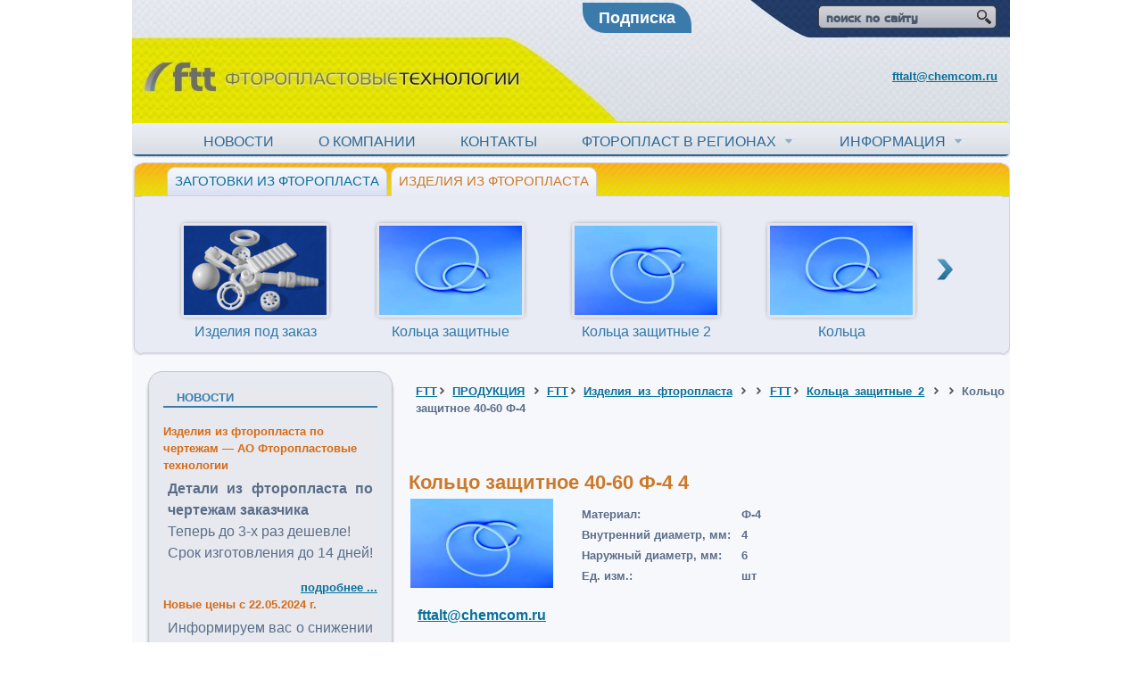

--- FILE ---
content_type: text/html;charset=UTF-8
request_url: https://ftoroplastovye-tehnologii.ru/prod/i/rings2/10
body_size: 7961
content:





<!doctype html>
<html lang="ru">
<head>
<title>Кольцо защитное 40-60 Ф-4 - Каталог товаров - Фторопластовые технологии</title>
<meta http-equiv="Content-Type" content="text/html; charset=utf-8">
<meta name="description" content="Кольцо защитное 40-60 Ф-4 - Каталог товаров - ЗАО «Фторопластовые технологии» - производитель полимерной продукции с почти 20-летним опытом и обширной географией поставок. Наша компания предлагает услуги полного цикла – от выпуска полуфабрикатов из ПТФЭ и фторопластовых компаундов до изготовления точных изделий.">
<meta name="keywords" content="Кольцо защитное 40-60 Ф-4">

<link href="/css/style.css" rel="stylesheet" type="text/css"/>

<script src="https://ajax.googleapis.com/ajax/libs/jquery/1.7.1/jquery.min.js" type="text/javascript"></script>
<script src="/scripts/plugins-pre.js" type="text/javascript"></script>
<script src="/scripts/plugins.js" type="text/javascript"></script>
<script src="/scripts/scripts.js" type="text/javascript"></script>
</head>
<body>
<!-- Yandex.Metrika counter -->
<script type="text/javascript">
    (function(m,e,t,r,i,k,a){
        m[i]=m[i]||function(){(m[i].a=m[i].a||[]).push(arguments)};
        m[i].l=1*new Date();
        for (var j = 0; j < document.scripts.length; j++) {if (document.scripts[j].src === r) { return; }}
        k=e.createElement(t),a=e.getElementsByTagName(t)[0],k.async=1,k.src=r,a.parentNode.insertBefore(k,a)
    })(window, document,'script','https://mc.yandex.ru/metrika/tag.js', 'ym');

    ym(64391734, 'init', {webvisor:true, clickmap:true, accurateTrackBounce:true, trackLinks:true});
</script>
<noscript><div><img src="https://mc.yandex.ru/watch/64391734" style="position:absolute; left:-9999px;" alt="" /></div></noscript>
<!-- /Yandex.Metrika counter -->
<div class="outer">

<table border="0" cellpadding="0" cellspacing="0" width="100%">
<tr>
<td height="136" style="background-image: url(/img/head.jpg);background-repeat: no-repeat;">
<table valign="top" height="136" cellpadding="0" cellspacing="0" width="100%">
<tr>
<td align="left" style="padding-left:255px;">
<a href="/formapodpiski" class="bottom">Подписка</a>
</td>
<td align="right" valign="top" height="41">
<table width="200" valign="top" style="margin-right: 15px;margin-top: 5px;" cellpadding="0" cellspacing="0" border="0">
    <tr>
        <td height="1" width="1"><img src="/img/find_l.gif" border="0" style="margin-top:1px;"/></td>
        <td style="background: url(/img/find_bg.gif) repeat-x 0 1px;">
            <input name="search_query" id="site-search-input" value="поиск по сайту" size="22" type="text"/>
        </td>
        <td width="1">
            <img src="/img/find_r.gif" id="site-search-submit" border="0" style="margin-top:1px;"/>
        </td>
    </tr>
</table>
</td>
</tr>
<tr>
    <td style="cursor: pointer" onclick="window.location.href='/'"></td>
    <td align="right" valign="top" style="padding-top: 35px;padding-right:14px">
        <a href="mailto:fttalt@chemcom.ru?subject=%D0%9F%D0%B8%D1%81%D1%8C%D0%BC%D0%BE%20%D1%81%20%D1%81%D0%B0%D0%B9%D1%82%D0%B0">fttalt@chemcom.ru</a>
    </td>
</tr>
</table>
</td>
</tr>
</table>






<table border="0" cellpadding="0" cellspacing="0" width="100%">
<tr>
<td width="1" height="1">
<img src="/img/menu_main_l.gif" border="0"/>
</td>
<td style="background: url(/img/menu_main_bg.gif);background-repeat: repeat-x;" align="center">
<table border="0" cellpadding="0" cellspacing="0">
<tr>
<td align="center">
<div id="wrapper" align="left">
<div id="header" align="left">
<ul align="left" id="nav" style="z-index: 51;">
<li>
<a style="font-size: 16px;" href="/novosti" title="">НОВОСТИ</a>
</li>


<li>
    <a style="font-size: 16px;" href="/okompanii" title="О КОМПАНИИ">О КОМПАНИИ
        
    </a>
    
</li>

<li>
    <a style="font-size: 16px;" href="/kontakty" title="КОНТАКТЫ">КОНТАКТЫ
        
    </a>
    
</li>

<li>
    <a style="font-size: 16px;" href="/regions" title="ФТОРОПЛАСТ В РЕГИОНАХ">ФТОРОПЛАСТ В РЕГИОНАХ
        &nbsp;<img src="/img/bul_menu.jpg" border="0"/>
    </a>
    
        <ul style="z-index: 50; display: none;">
            
                <li><a href="/regions/nizhniy_novgorod" title="Фторопласт в Нижнем-Новгороде">Фторопласт в Нижнем-Новгороде</a></li>
            
                <li><a href="/regions/perm" title="Фторопласт в Перми">Фторопласт в Перми</a></li>
            
                <li><a href="/regions/samara" title="Фторопласт в Самаре">Фторопласт в Самаре</a></li>
            
                <li><a href="/regions/chelyabinsk" title="Фторопласт в Челябинске">Фторопласт в Челябинске</a></li>
            
                <li><a href="/regions/kazan" title="Фторопласт в Казани">Фторопласт в Казани</a></li>
            
                <li><a href="/regions/rostov" title="Фторопласт в Ростове">Фторопласт в Ростове</a></li>
            
                <li><a href="/regions/krasnodar" title="Фторопласт в Краснодаре">Фторопласт в Краснодаре</a></li>
            
                <li><a href="/regions/volgograd" title="Фторопласт в Волгограде">Фторопласт в Волгограде</a></li>
            
                <li><a href="/regions/kirov" title="Фторопласт в Кирове">Фторопласт в Кирове</a></li>
            
                <li><a href="/regions/ufa" title="Фторопласт в Уфе">Фторопласт в Уфе</a></li>
            
        </ul>
    
</li>

<li>
    <a style="font-size: 16px;" href="/informaciya" title="ИНФОРМАЦИЯ">ИНФОРМАЦИЯ
        &nbsp;<img src="/img/bul_menu.jpg" border="0"/>
    </a>
    
        <ul style="z-index: 50; display: none;">
            
                <li><a href="/informaciya/ftoroplast" title="Фторопласт">Фторопласт</a></li>
            
                <li><a href="/informaciya/ftoroplast_4" title="Фторопласт-4">Фторопласт-4</a></li>
            
                <li><a href="/informaciya/ptfe" title="PTFE">PTFE</a></li>
            
                <li><a href="/informaciya/ftoroplastovyekompozicii" title="Фторопластовые композиции">Фторопластовые композиции</a></li>
            
                <li><a href="/informaciya/injenernyeplastiki" title="Инженерные пластики">Инженерные пластики</a></li>
            
                <li><a href="/informaciya/teflon" title="Тефлон">Тефлон</a></li>
            
        </ul>
    
</li>


</ul>
</div>
</div>
</td>
</tr>
</table>
</td>
<td width="1" height="1">
<img src="/img/menu_main_r.gif" border="0"/>
</td>
</tr>
</table>








    

    
        
    


<table cellpadding="0" cellspacing="0" border="0" width="100%" id="topCarousel">
    <tr>
        <td height="216" width="1">
            <img src="/img/bg_bg_slide/images/left_bg_slide.gif" border="0"/>
        </td>
        <td valign="top" style="padding-top: 5px;background-image: url(/img/bg_bg_slide/images/bg_bg_slide.gif);background-repeat: repeat-x;">
            <div align="left">
                <ul class="tabs">
                    
                        <li><a href='#tab1' >
                            <table cellpadding="0" cellspacing="0" border="0" >
                                <tr><td height="33" class="l">Заготовки из фторопласта</td><td width="9" class="r"></td></tr>
                            </table>
                        </a></li>
                    
                        <li><a href='#tab2' class="active">
                            <table cellpadding="0" cellspacing="0" border="0" >
                                <tr><td height="33" class="l">Изделия из фторопласта</td><td width="9" class="r"></td></tr>
                            </table>
                        </a></li>
                    
                </ul>
            </div>
            
                <div id='tab1' style="display:none;">
                    <div class="wraps1">
                        <div class="jcarousel-skin-tango"><div class="jcarousel-container jcarousel-container-horizontal" style="position: relative; display: block;">
                            <div class="jcarousel-clip jcarousel-clip-horizontal" style="position: relative; height:140px;">
                                <ul id="mycarousel1" class="jcarousel-list jcarousel-list-horizontal" style="overflow: hidden; position: relative; top: 0px; margin: 0px; padding: 0px; left: 0px; width: 950px;">
                                    
                                        <li class="jcarousel-item jcarousel-item-horizontal jcarousel-item-1 jcarousel-item-1-horizontal" style="float: left; list-style: none;" jcarouselindex="1">
                                            <div class="sliderElt">
                                                <a href="/prod/z/plates" title="Пластины">
                                                    <img style="margin-bottom:7px;" align="left" src="/resources/itcbb94c2b55574307851060eaf222994d/ed0fd5d72de542bf8872a49bfb1fab9b.png" alt=""><p align="center" style="padding:0px;">Пластины</p>
                                                </a>
                                            </div>
                                        </li>
                                    
                                        <li class="jcarousel-item jcarousel-item-horizontal jcarousel-item-1 jcarousel-item-1-horizontal" style="float: left; list-style: none;" jcarouselindex="1">
                                            <div class="sliderElt">
                                                <a href="/prod/z/rods" title="Стержни">
                                                    <img style="margin-bottom:7px;" align="left" src="/resources/it7920def56245491baacaa714c58118b0/291b1cdd20b64acdb4baf22b136098fa.png" alt=""><p align="center" style="padding:0px;">Стержни</p>
                                                </a>
                                            </div>
                                        </li>
                                    
                                        <li class="jcarousel-item jcarousel-item-horizontal jcarousel-item-1 jcarousel-item-1-horizontal" style="float: left; list-style: none;" jcarouselindex="1">
                                            <div class="sliderElt">
                                                <a href="/prod/z/vtulki" title="Втулки">
                                                    <img style="margin-bottom:7px;" align="left" src="/resources/itd1db5c0b3097486db8ba83bf5235bd38/661301c5d7624aa3b0a808e133f96052.jpg" alt=""><p align="center" style="padding:0px;">Втулки</p>
                                                </a>
                                            </div>
                                        </li>
                                    
                                        <li class="jcarousel-item jcarousel-item-horizontal jcarousel-item-1 jcarousel-item-1-horizontal" style="float: left; list-style: none;" jcarouselindex="1">
                                            <div class="sliderElt">
                                                <a href="/prod/z/rib" title="Лента ФУМ">
                                                    <img style="margin-bottom:7px;" align="left" src="/resources/it64e307316ff94e8faa9c30457d332a73/4dcc66c48079420dbb158845ba72e93b.png" alt=""><p align="center" style="padding:0px;">Лента ФУМ</p>
                                                </a>
                                            </div>
                                        </li>
                                    
                                        <li class="jcarousel-item jcarousel-item-horizontal jcarousel-item-1 jcarousel-item-1-horizontal" style="float: left; list-style: none;" jcarouselindex="1">
                                            <div class="sliderElt">
                                                <a href="/prod/z/braid" title="Жгут ФУМ">
                                                    <img style="margin-bottom:7px;" align="left" src="/resources/it3d2862adf0f34f46afad360889064f94/c378458e7bde4280b80144b98579cd7f.png" alt=""><p align="center" style="padding:0px;">Жгут ФУМ</p>
                                                </a>
                                            </div>
                                        </li>
                                    
                                        <li class="jcarousel-item jcarousel-item-horizontal jcarousel-item-1 jcarousel-item-1-horizontal" style="float: left; list-style: none;" jcarouselindex="1">
                                            <div class="sliderElt">
                                                <a href="/prod/z/trubki" title="Трубки">
                                                    <img style="margin-bottom:7px;" align="left" src="/resources/itee315fd81f4c44a586c845020aac4a32/76a9475cd4d7465684988b45c24abb12.jpg" alt=""><p align="center" style="padding:0px;">Трубки</p>
                                                </a>
                                            </div>
                                        </li>
                                    
                                        <li class="jcarousel-item jcarousel-item-horizontal jcarousel-item-1 jcarousel-item-1-horizontal" style="float: left; list-style: none;" jcarouselindex="1">
                                            <div class="sliderElt">
                                                <a href="/prod/z/cube" title="Кубики">
                                                    <img style="margin-bottom:7px;" align="left" src="/resources/it0092f279fd5a42c6a2ebc9ac06e7ca96/22cfa007f8e344ed96c47447a1b7a66f.png" alt=""><p align="center" style="padding:0px;">Кубики</p>
                                                </a>
                                            </div>
                                        </li>
                                    
                                </ul></div>
                            <div class="jcarousel-prev jcarousel-prev-horizontal jcarousel-prev-disabled jcarousel-prev-disabled-horizontal" style="display: block;top:64px;" disabled="true"></div>
                            <div class="jcarousel-next jcarousel-next-horizontal" style="display: block;top:64px;right:2px;" disabled="false"></div></div>
                        </div>
                    </div>
                </div>
            
                <div id='tab2' >
                    <div class="wraps2">
                        <div class="jcarousel-skin-tango"><div class="jcarousel-container jcarousel-container-horizontal" style="position: relative; display: block;">
                            <div class="jcarousel-clip jcarousel-clip-horizontal" style="position: relative; height:140px;">
                                <ul id="mycarousel2" class="jcarousel-list jcarousel-list-horizontal" style="overflow: hidden; position: relative; top: 0px; margin: 0px; padding: 0px; left: 0px; width: 950px;">
                                    
                                        <li class="jcarousel-item jcarousel-item-horizontal jcarousel-item-1 jcarousel-item-1-horizontal" style="float: left; list-style: none;" jcarouselindex="1">
                                            <div class="sliderElt">
                                                <a href="/prod/i/izdeliya" title="Изделия под заказ">
                                                    <img style="margin-bottom:7px;" align="left" src="/resources/it64b1a7365b684c558a19ae3e317c8f4d/3282c2527d064abb91d05a7e21997a7d.jpg" alt=""><p align="center" style="padding:0px;">Изделия под заказ</p>
                                                </a>
                                            </div>
                                        </li>
                                    
                                        <li class="jcarousel-item jcarousel-item-horizontal jcarousel-item-1 jcarousel-item-1-horizontal" style="float: left; list-style: none;" jcarouselindex="1">
                                            <div class="sliderElt">
                                                <a href="/prod/i/rings" title="Кольца защитные">
                                                    <img style="margin-bottom:7px;" align="left" src="/resources/itd62122e5c48d48e391ffedf2e2204206/ad0a3cc0a86445548d7c3c40f4d0ca0e.png" alt=""><p align="center" style="padding:0px;">Кольца защитные</p>
                                                </a>
                                            </div>
                                        </li>
                                    
                                        <li class="jcarousel-item jcarousel-item-horizontal jcarousel-item-1 jcarousel-item-1-horizontal" style="float: left; list-style: none;" jcarouselindex="1">
                                            <div class="sliderElt">
                                                <a href="/prod/i/rings2" title="Кольца защитные 2">
                                                    <img style="margin-bottom:7px;" align="left" src="/resources/itf026faaf616740ea8fe43e2b88d44f60/15ae424f46ff417c8f4c34adbba719e3.png" alt=""><p align="center" style="padding:0px;">Кольца защитные 2</p>
                                                </a>
                                            </div>
                                        </li>
                                    
                                        <li class="jcarousel-item jcarousel-item-horizontal jcarousel-item-1 jcarousel-item-1-horizontal" style="float: left; list-style: none;" jcarouselindex="1">
                                            <div class="sliderElt">
                                                <a href="/prod/i/seal" title="Кольца уплотнительные">
                                                    <img style="margin-bottom:7px;" align="left" src="/resources/itfb8c0aab00f64ae194549004cde2e1dc/e9f037896de2470fb5895587107b054f.png" alt=""><p align="center" style="padding:0px;">Кольца уплотнительные</p>
                                                </a>
                                            </div>
                                        </li>
                                    
                                        <li class="jcarousel-item jcarousel-item-horizontal jcarousel-item-1 jcarousel-item-1-horizontal" style="float: left; list-style: none;" jcarouselindex="1">
                                            <div class="sliderElt">
                                                <a href="/prod/i/gasket" title="Прокладки">
                                                    <img style="margin-bottom:7px;" align="left" src="/resources/it89fb73f32dce4aa4bf8ba764009ca69f/0adff45908404257828a950cbbb06dbd.jpg" alt=""><p align="center" style="padding:0px;">Прокладки</p>
                                                </a>
                                            </div>
                                        </li>
                                    
                                        <li class="jcarousel-item jcarousel-item-horizontal jcarousel-item-1 jcarousel-item-1-horizontal" style="float: left; list-style: none;" jcarouselindex="1">
                                            <div class="sliderElt">
                                                <a href="/prod/i/torcevyeuplotneniya" title="Торцевые уплотнения">
                                                    <img style="margin-bottom:7px;" align="left" src="/resources/ite0c22b62e9bc49638ef1151ce657a13e/8ac95eabe7804ba39bdd886f9b9ee75b.jpg" alt=""><p align="center" style="padding:0px;">Торцевые уплотнения</p>
                                                </a>
                                            </div>
                                        </li>
                                    
                                        <li class="jcarousel-item jcarousel-item-horizontal jcarousel-item-1 jcarousel-item-1-horizontal" style="float: left; list-style: none;" jcarouselindex="1">
                                            <div class="sliderElt">
                                                <a href="/prod/i/compct" title="Уплотнения шевронные">
                                                    <img style="margin-bottom:7px;" align="left" src="/resources/itad9cf5cca9784eddbe1ca9f6490f6d18/1f8558810c6c497d8272e98e1bde918d.jpg" alt=""><p align="center" style="padding:0px;">Уплотнения шевронные</p>
                                                </a>
                                            </div>
                                        </li>
                                    
                                        <li class="jcarousel-item jcarousel-item-horizontal jcarousel-item-1 jcarousel-item-1-horizontal" style="float: left; list-style: none;" jcarouselindex="1">
                                            <div class="sliderElt">
                                                <a href="/prod/i/saddle" title="Уплотнения для запорной арматуры">
                                                    <img style="margin-bottom:7px;" align="left" src="/resources/itde990315b9014127ab0ac9b451004bf4/960aa2523a374db5907fb2acc988c1e7.jpg" alt=""><p align="center" style="padding:0px;">Уплотнения для запорной арматуры</p>
                                                </a>
                                            </div>
                                        </li>
                                    
                                        <li class="jcarousel-item jcarousel-item-horizontal jcarousel-item-1 jcarousel-item-1-horizontal" style="float: left; list-style: none;" jcarouselindex="1">
                                            <div class="sliderElt">
                                                <a href="/prod/i/obs" title="Кольца обсадные">
                                                    <img style="margin-bottom:7px;" align="left" src="/resources/it395dc5aac92c4b84877648479f52cba3/8f1ba98efec24a808c443c3acf69d495.jpg" alt=""><p align="center" style="padding:0px;">Кольца обсадные</p>
                                                </a>
                                            </div>
                                        </li>
                                    
                                        <li class="jcarousel-item jcarousel-item-horizontal jcarousel-item-1 jcarousel-item-1-horizontal" style="float: left; list-style: none;" jcarouselindex="1">
                                            <div class="sliderElt">
                                                <a href="/prod/i/izolyatory_kolodki_shaiby_vtulki" title="Изоляторы, колодки, шайбы, втулки">
                                                    <img style="margin-bottom:7px;" align="left" src="/resources/itf2d2d7027deb45ad99d9624e08519811/d44a0c70777d4266bdca5932c6618210.jpg" alt=""><p align="center" style="padding:0px;">Изоляторы, колодки, шайбы, втулки</p>
                                                </a>
                                            </div>
                                        </li>
                                    
                                        <li class="jcarousel-item jcarousel-item-horizontal jcarousel-item-1 jcarousel-item-1-horizontal" style="float: left; list-style: none;" jcarouselindex="1">
                                            <div class="sliderElt">
                                                <a href="/prod/i/emkosti_voronki_filtry" title="Емкости, воронки, фильтры">
                                                    <img style="margin-bottom:7px;" align="left" src="/resources/itbf87e376e4834ce59dbd2737577ec0aa/0622908729454023b085cb30868cb5f8.jpg" alt=""><p align="center" style="padding:0px;">Емкости, воронки, фильтры</p>
                                                </a>
                                            </div>
                                        </li>
                                    
                                        <li class="jcarousel-item jcarousel-item-horizontal jcarousel-item-1 jcarousel-item-1-horizontal" style="float: left; list-style: none;" jcarouselindex="1">
                                            <div class="sliderElt">
                                                <a href="/prod/i/manjetyuplotnitelnyedlyagidravlicheskihustroistv" title="Манжеты для гидравлики">
                                                    <img style="margin-bottom:7px;" align="left" src="/resources/it0f2d19f917cf414183494774072269e0/f4106c865631487ca431d4cbdc7c93e8.jpg" alt=""><p align="center" style="padding:0px;">Манжеты для гидравлики</p>
                                                </a>
                                            </div>
                                        </li>
                                    
                                        <li class="jcarousel-item jcarousel-item-horizontal jcarousel-item-1 jcarousel-item-1-horizontal" style="float: left; list-style: none;" jcarouselindex="1">
                                            <div class="sliderElt">
                                                <a href="/prod/i/trucks" title="Манжеты и кольца для БелАЗ и МоАЗ">
                                                    <img style="margin-bottom:7px;" align="left" src="/resources/it85bce8ac35cb48da8ff6bc9510a4e66b/a1c9053a3ce34ce5a55cdc8759554c4b.jpg" alt=""><p align="center" style="padding:0px;">Манжеты и кольца для БелАЗ и МоАЗ</p>
                                                </a>
                                            </div>
                                        </li>
                                    
                                        <li class="jcarousel-item jcarousel-item-horizontal jcarousel-item-1 jcarousel-item-1-horizontal" style="float: left; list-style: none;" jcarouselindex="1">
                                            <div class="sliderElt">
                                                <a href="/prod/i/tp" title="Фторопластовые ленты">
                                                    <img style="margin-bottom:7px;" align="left" src="/resources/it4e8ea796a9144f51a970b9552991d91d/5e1d63720f5a4da882b83ca2a0580a68.jpg" alt=""><p align="center" style="padding:0px;">Фторопластовые ленты</p>
                                                </a>
                                            </div>
                                        </li>
                                    
                                        <li class="jcarousel-item jcarousel-item-horizontal jcarousel-item-1 jcarousel-item-1-horizontal" style="float: left; list-style: none;" jcarouselindex="1">
                                            <div class="sliderElt">
                                                <a href="/prod/i/lentyiprofiliizftoroplastovyhkompozicii" title="Ленты и профили из фторопластовых композиций">
                                                    <img style="margin-bottom:7px;" align="left" src="/resources/itf4894564d06f4663ac932b73dd643f59/5ba925353d824a12b1bcf41c600140be.jpg" alt=""><p align="center" style="padding:0px;">Ленты и профили из фторопластовых композиций</p>
                                                </a>
                                            </div>
                                        </li>
                                    
                                        <li class="jcarousel-item jcarousel-item-horizontal jcarousel-item-1 jcarousel-item-1-horizontal" style="float: left; list-style: none;" jcarouselindex="1">
                                            <div class="sliderElt">
                                                <a href="/prod/i/roliki_napravlyaiushie_skrebki" title="Ролики, направляющие, скребки">
                                                    <img style="margin-bottom:7px;" align="left" src="/resources/it50bbb84441e04782b1a42cecec5817fe/1ff7285f855a4c26baaf700eaf01938c.jpg" alt=""><p align="center" style="padding:0px;">Ролики, направляющие, скребки</p>
                                                </a>
                                            </div>
                                        </li>
                                    
                                        <li class="jcarousel-item jcarousel-item-horizontal jcarousel-item-1 jcarousel-item-1-horizontal" style="float: left; list-style: none;" jcarouselindex="1">
                                            <div class="sliderElt">
                                                <a href="/prod/i/silfoni" title="Сильфоны">
                                                    <img style="margin-bottom:7px;" align="left" src="/resources/itb1edfc94b2b0414090375ee3cf271474/01585830a3cd4c3da0a571eae70f72ae.jpg" alt=""><p align="center" style="padding:0px;">Сильфоны</p>
                                                </a>
                                            </div>
                                        </li>
                                    
                                </ul></div>
                            <div class="jcarousel-prev jcarousel-prev-horizontal jcarousel-prev-disabled jcarousel-prev-disabled-horizontal" style="display: block;top:64px;" disabled="true"></div>
                            <div class="jcarousel-next jcarousel-next-horizontal" style="display: block;top:64px;right:2px;" disabled="false"></div></div>
                        </div>
                    </div>
                </div>
            
        </td>
        <td width="1">
            <img src="/img/bg_bg_slide/images/right_bg_slide.gif" border="0"/>
        </td>
    </tr>
</table>
<table cellpadding="0" cellspacing="0" width="100%">
<tr>
<td width="280" valign="top"  style="padding:10px 0px 10px 15px ;">






<table style="background-color: #e7e9ef; margin-bottom:21px; collapse;" border="0" cellpadding="0" cellspacing="0" width="100%">
    <tbody>
		<tr height="20"><td width="20" style="background: url(/img/t_up_l.jpg);background-repeat: no-repeat;"></td>
            <td style="background: url(/img/up_bg.jpg);background-repeat: repeat-x;"></td>
            <td width="20" style="background: url(/img/t_u_r.jpg); background-repeat: no-repeat;"></td>
        </tr>
        <tr>
            <td width="20" style="background: url(/img/l_bg.jpg);background-repeat: repeat-y;"><img src="/img/l_bg.jpg" border="0"></td>
            <td>
			<div class="news" style="padding-left: 15px;">Новости</div>

<a href="/novosti/fluoroplast_products" title="Изделия из фторопласта по чертежам — АО Фторопластовые технологии" class="dataA">Изделия из фторопласта по чертежам — АО Фторопластовые технологии</a>
<br/>
<div style="font-size: 12px;text-align: justify;"><p><strong>Детали из фторопласта по чертежам заказчика</strong><br />
	Теперь до 3-х раз дешевле!<br />
	Срок изготовления до 14 дней!</p></div>
		<div align="right" style="width:100%; padding-top:12px; padding-right:30px;">
                        <a title="Изделия из фторопласта по чертежам — АО Фторопластовые технологии - Фторопласт, изделия из фторопласта от Фторопластовых технологий" href="/novosti/fluoroplast_products" >подробнее ...                         
                        </a>
		</div>

<a href="/novosti/new_price_2024_05_22" title="Новые цены с 22.05.2024 г." class="dataA">Новые цены с 22.05.2024 г.</a>
<br/>
<div style="font-size: 12px;text-align: justify;"><p>Информируем вас о снижении цен на фторопластовые стержни. Смотреть цены ...</p></div>
		<div align="right" style="width:100%; padding-top:12px; padding-right:30px;">
                        <a title="Новые цены с 22.05.2024 г. - Фторопласт, изделия из фторопласта от Фторопластовых технологий" href="/novosti/new_price_2024_05_22" >подробнее ...                         
                        </a>
		</div>

<a href="/novosti/13mayavyhodnoi" title="13 мая выходной" class="dataA">13 мая выходной</a>
<br/>
<div style="font-size: 12px;text-align: justify;"><p>В связи с отключением электроэнергии 13 мая с 10:00 до 17:00 на территории АО &laquo;Фторопластовые технологии&raquo; и ООО &laquo;ТД ФТТ&raquo;, в этот день компании работать не будут.</p></div>
		<div align="right" style="width:100%; padding-top:12px; padding-right:30px;">
                        <a title="13 мая выходной - Фторопласт, изделия из фторопласта от Фторопластовых технологий" href="/novosti/13mayavyhodnoi" >подробнее ...                         
                        </a>
		</div>

<a href="/novosti/poluchenysertifikatytehnoprogress" title="Сертификат ISO 9001:2015" class="dataA">Сертификат ISO 9001:2015</a>
<br/>
<div style="font-size: 12px;text-align: justify;"><p>АО &quot;Фторопластовые технологии&quot; получило сертификат ISO 9001:2015.</p></div>
		<div align="right" style="width:100%; padding-top:12px; padding-right:30px;">
                        <a title="Сертификат ISO 9001:2015 - Фторопласт, изделия из фторопласта от Фторопластовых технологий" href="/novosti/poluchenysertifikatytehnoprogress" >подробнее ...                         
                        </a>
		</div>

<a href="/novosti/kollektivnyiotpuskvavguste2023" title="Коллективный отпуск в августе 2023" class="dataA">Коллективный отпуск в августе 2023</a>
<br/>
<div style="font-size: 12px;text-align: justify;"><p>C 07 по 20.08.2023 г. коллективы АО &quot;Фторопластовые технологии&quot; и ООО &quot;ТД ФТТ&quot; в коллективном отпуске</p></div>
		<div align="right" style="width:100%; padding-top:12px; padding-right:30px;">
                        <a title="Коллективный отпуск в августе 2023 - Фторопласт, изделия из фторопласта от Фторопластовых технологий" href="/novosti/kollektivnyiotpuskvavguste2023" >подробнее ...                         
                        </a>
		</div>

<a href="/novosti/raspisanierabotyofisavspb" title="Расписание работы офиса в СПб" class="dataA">Расписание работы офиса в СПб</a>
<br/>
<div style="font-size: 12px;text-align: justify;"><p>Уважаемые клиенты, наш офис в г. Санкт-Петербурге теперь работает с 8:00 по московскому времени</p></div>
		<div align="right" style="width:100%; padding-top:12px; padding-right:30px;">
                        <a title="Расписание работы офиса в СПб - Фторопласт, изделия из фторопласта от Фторопластовых технологий" href="/novosti/raspisanierabotyofisavspb" >подробнее ...                         
                        </a>
		</div>

<br/>
<a class="newsAll" href="/novosti" title="">все новости</a>

			</td>
            <td width="20" style="background: url(/img/r_bg.jpg);background-repeat: repeat-y;"><img src="/img/r_bg.jpg" border="0"></td>
        </tr>
        <tr height="20">
            <td width="20" style="background: url(/img/t_d_l.jpg);background-repeat: no-repeat;"> </td>
            <td style="background: url(/img/d_bg.jpg);background-repeat: repeat-x;"> </td>
            <td width="20" style="background: url(/img/t_d_r.jpg);background-repeat: no-repeat;"> </td>
        </tr>
    </tbody>
</table>


<div class="context"><p align="center"><a href="/calc" style="display:block; padding:12px; margin:16px 0px 16px 0px; background-image:url(https://www.ftoroplastmsk.ru/img/bg_menu.gif);background-repeat:repeat-x; border-radius:12px; color:#FFFFFF; fontweight:bold; font-size:18px;" target="_blank">КАЛЬКУЛЯТОР ВЕСА</a></p>
<table border="0" cellpadding="1" cellspacing="1" style="width:100%;">
	<tbody>
		<tr>
			<td align="center" width="25%"><a href="https://vk.com/ftoroplastovie_tehnologii" target="_blank"><img alt="В Контакте" src="/img/icons/vk.png" style="width: 32px; height: 32px; border-width: 0px; border-style: solid;" /></a></td>
			<td align="center" width="25%"><a href="https://www.youtube.com/channel/UCvplAA7DM6px75vTmHbqXeA/?guided_help_flow=5" target="_blank"><img alt="YouTube" src="/img/icons/yt.png" style="width: 32px; height: 32px; border-width: 0px; border-style: solid;" /></a></td>
		</tr>
	</tbody>
</table>
<p>&nbsp;</p></div>
</td>
<td valign="top" style="padding: 15px 6px 7px 15px;font-size: 13px;text-align: justify;">





<link href="/css/style.css" rel="stylesheet" type="text/css"/>
<div class="map" style="padding:8px 0px 8px 8px;">
    
    
	<a href="/">FTT</a><img src="/img/ico_str.png" border="0"  height="10" />	
    <a href="/prod;jsessionid=47DEB7071C98727D418000E0EA17403C" title="ПРОДУКЦИЯ">ПРОДУКЦИЯ</a>

    <img src="/img/ico_str.png" border="0" height="10" />

     
    
    
	<a href="/">FTT</a><img src="/img/ico_str.png" border="0"  height="10" />	
    <a href="/prod/i;jsessionid=47DEB7071C98727D418000E0EA17403C" title="Изделия из фторопласта">Изделия из фторопласта</a>

    <img src="/img/ico_str.png" border="0" height="10" />

     
    <img src="/img/ico_str.png" border="0"  height="10" />
     
    
    
	<a href="/">FTT</a><img src="/img/ico_str.png" border="0"  height="10" />	
    <a href="/prod/i/rings2;jsessionid=47DEB7071C98727D418000E0EA17403C" title="Кольца защитные 2">Кольца защитные 2</a>

    <img src="/img/ico_str.png" border="0" height="10" />

     
    <img src="/img/ico_str.png" border="0"  height="10" />
     
    
    Кольцо защитное 40-60 Ф-4
    
</div>





















    <h1></h1>
    <br/>















    <div style="padding:15px;"></div>



<h1>Кольцо защитное 40-60 Ф-4&nbsp;4</h1>

<table style="margin-bottom: 48px;">
<tr>
<td style="padding-right:24px;">
<img src="/resources/itf026faaf616740ea8fe43e2b88d44f60/15ae424f46ff417c8f4c34adbba719e3.png" width="160" height="100" />
</td>
<td>
<table cellpadding="8" cellspacing="0" border="0">

    
    
    
        <tr>
            <td style="padding:2px 6px;">Материал:</td>
            <td style="padding:2px 6px;">
                Ф-4
            </td>
        </tr>
    

    
    
    
        <tr>
            <td style="padding:2px 6px;">Внутренний диаметр, мм:</td>
            <td style="padding:2px 6px;">
                4
            </td>
        </tr>
    

    
    
    
        <tr>
            <td style="padding:2px 6px;">Наружный диаметр, мм:</td>
            <td style="padding:2px 6px;">
                6
            </td>
        </tr>
    

    
    
    
        <tr>
            <td style="padding:2px 6px;">Ед. изм.:</td>
            <td style="padding:2px 6px;">
                шт
            </td>
        </tr>
    

</table>
</td>
</tr>
<tr>
<td colspan="2"><div id="orderButton"><a href="mailto:fttalt@chemcom.ru?subject=%D0%9F%D0%B8%D1%81%D1%8C%D0%BC%D0%BE%20%D1%81%20%D1%81%D0%B0%D0%B9%D1%82%D0%B0">fttalt@chemcom.ru</a></div></td>
<!--<td colspan="2"><div id="orderButton"><a href="javascript:void(0)" id="8bf47abc474149ffbac86d1ea7c281d0" class="makeOrder">Заказать</a></div></td>-->
</tr>
</table>


	


</td>
</tr>
</table>


<table style="background: url(/img/foot/bg_foot_up.gif);"  border="0" cellpadding="0" cellspacing="0" width="100%">
<tr height="1">
<td width="1" rowspan="2"><img src="/img/foot/bg_foot_left.gif" border="0"/></td>
<td></td>
<td width="1" rowspan="2"><img src="/img/foot/bg_foot_right.gif" border="0"/></td>
</tr>
<tr >
<td style="background: url(/img/foot/bg_foot.gif); color:lightgrey;" >

<div style="display: flex; justify-content: space-between; text-align: center; align-items: center; padding: 0 24px 14px"><img alt="" src="/custom/image/logo/copyright.png" style="width: 231px; height: 47px;"><a href="http://www.ftoroplast.com.ru/" target="_blank"><img alt="Фторопласт" src="/custom/image/logo/ftoroplast.png" style="width: 284px; height: 41px; "></a><a href="http://www.avtomus.ru/" target="_blank" style="width: 134px; height: 51px;"><img alt="Автомус" src="/custom/image/logo/avtomus.png"></a>
</div>
<div style="text-align: center; font-weight: normal"><a href="/terms" style="color: #dbdbdf; display: inline-block; text-decoration: none; font-size: 13px">Соглашение об использовании сайта</a> | <a href="/sout" style="color: #dbdbdf; display: inline-block; text-decoration: none; font-size: 13px">Оценка условий труда</a></div>
</td>
</tr>
</table>
</div>
</body>
</html>